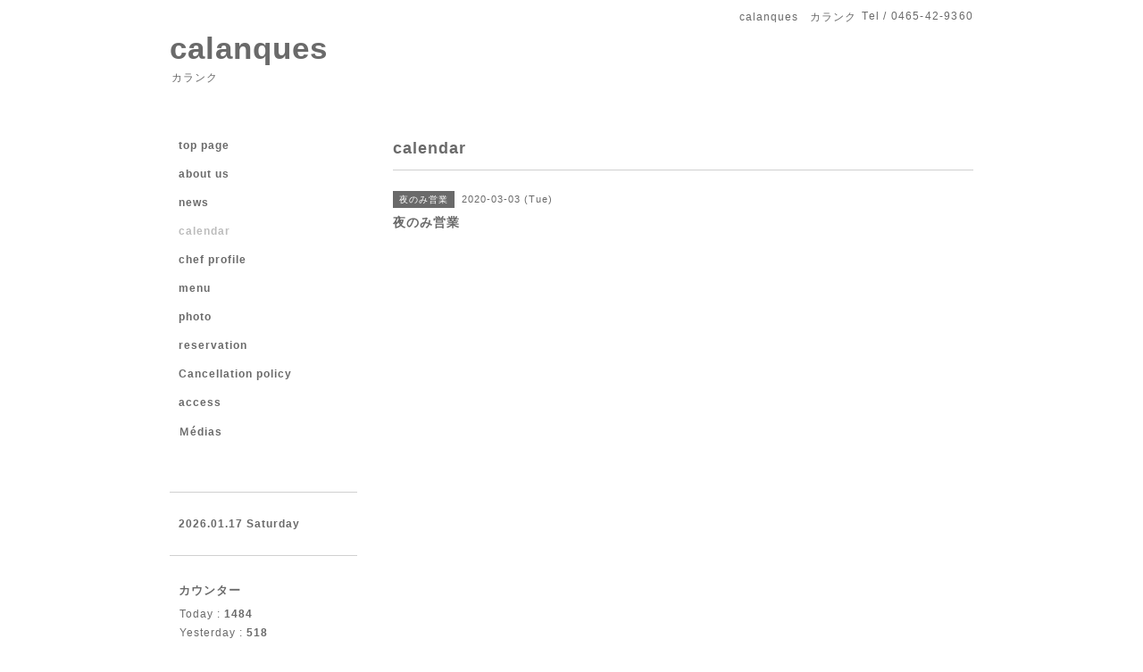

--- FILE ---
content_type: text/html; charset=utf-8
request_url: https://calanques.jp/calendar/3132446
body_size: 1872
content:
<!DOCTYPE html PUBLIC "-//W3C//DTD XHTML 1.0 Transitional//EN" "http://www.w3.org/TR/xhtml1/DTD/xhtml1-transitional.dtd">
<html xmlns="http://www.w3.org/1999/xhtml" xml:lang="ja" lang="ja">
<head>
<!-- Simple2: ver.202001310000 -->
<meta http-equiv="content-type" content="text/html; charset=utf-8" />
<title>夜のみ営業 - calanques</title>
<meta name="viewport" content="width=device-width, initial-scale=1, maximum-scale=1, user-scalable=yes" />
<meta name="keywords" content="フレンチレストラン" />
<meta name="description" content="" />
<meta property="og:title" content="calanques" />
<meta property="og:image" content="" />
<meta property="og:site_name" content="calanques" />
<meta http-equiv="content-style-type" content="text/css" />
<meta http-equiv="content-script-type" content="text/javascript" />

<link rel="alternate" type="application/rss+xml" title="calanques / RSS" href="/feed.rss" />
<style type="text/css" media="all">@import "/style.css?658743-1590228992";</style>
<script type="text/javascript" src="/assets/jquery/jquery-3.4.1.min.js"></script>
<script type="text/javascript" src="/assets/jquery/jquery-migrate-3.1.0.min.js"></script>
<script type="text/javascript" src="/js/tooltip.js"></script>
<script type="text/javascript" src="/assets/responsiveslides/responsiveslides.min.js"></script>
<script type="text/javascript" src="/assets/colorbox/jquery.colorbox-1.6.4.min.js"></script>
<script src="/js/theme_simple2/init.js"></script>

    <script>
      $(document).ready(function(){
      $("#main").find(".thickbox").colorbox({rel:'thickbox',maxWidth: '98%'});
      });
    </script>

</head>

<body id="calendar">
<div id="wrapper">
<div id="wrapper_inner">

<!-- ヘッダー部分ここから // -->
<div id="header">
<div id="header_inner">


    <div class="shop_title">
      <div class="shop_name shop_name_sp">calanques　カランク</div>
      <div class="shop_rss shop_rss_sp"><a href="/feed.rss"><img src="/img/icon/rss2.png" /></a></div>
      <div class="shop_tel shop_tel_sp">Tel&nbsp;/&nbsp;0465-42-9360</div>
      <div class="header_social_wrap">
        

        

        
      </div>
    </div>


  <div class="site_title">
    <h1 class="site_logo">
      <a class="shop_sitename" href="https://calanques.jp">calanques</a>
    </h1>
    <div class="site_description site_description_smartphone">カランク</div>
  </div>


</div>
</div>
<!-- // ヘッダー部分ここまで -->


<div id="contents">
<div id="contents_inner">


  <!-- メイン部分ここから -->
  <div id="main">
  <div id="main_inner">

    


    


    


    


    
    <!----------------------------------------------

      ページ：カレンダー

    ---------------------------------------------->
    <h2 class="page_title">calendar</h2>

    


    
      <div class="schedule_detail">
        <div>
        <span class="schedule_detail_category">夜のみ営業</span>&nbsp; <span class="schedule_detail_date">2020-03-03 (Tue)</span>
        </div>
        <div class="schedule_detail_title">
          夜のみ営業
        </div>
        <div class="schedule_detail_body wysiwyg">
          
          
          <br class="clear" />
        </div>
      </div>
    

    


    


    


    

    

    

    


    


  </div>
  </div>
  <!-- // メイン部分ここまで -->

</div>
</div>
<!-- // contents -->


<!-- ナビゲーション部分ここから // -->
<div id="navi">
<div id="navi_inner">
  <ul>
    
    <li><a href="/"  class="navi_top">top page</a></li>
    
    <li><a href="/free/aboutus"  class="navi_free free_202791">about us</a></li>
    
    <li><a href="/info"  class="navi_info">news</a></li>
    
    <li><a href="/calendar"  class="navi_calendar active">calendar</a></li>
    
    <li><a href="/staff"  class="navi_staff">chef profile</a></li>
    
    <li><a href="/free/menu"  class="navi_free free_202758">menu</a></li>
    
    <li><a href="/photo"  class="navi_photo">photo</a></li>
    
    <li><a href="https://www.tablecheck.com/shops/calanques/reserve"  class="navi_links links_70992">reservation</a></li>
    
    <li><a href="/reservation"  class="navi_reservation">Cancellation policy</a></li>
    
    <li><a href="/about"  class="navi_about">access</a></li>
    
    <li><a href="/free/media"  class="navi_free free_376184">Ｍédias</a></li>
    
  </ul>
  <br class="clear" />
</div>
<!-- ナビゲーションパーツここから // -->

<!-- // ナビゲーションパーツここまで -->
</div>
<!-- // ナビゲーション部分ここまで -->


<!-- サイドバー部分ここから // -->
<div id="sidebar">
<div id="sidebar_inner">

  <div class="today_area today_area_smartphone">
    <div class="today_title">2026.01.17 Saturday</div>
    
  </div>


  <div class="counter_area counter_area_smartphone">
    <div class="counter_title">カウンター</div>
    <div class="counter_today">
      Today&nbsp;:&nbsp;<span class="num">1484</span>
    </div>
    <div class="counter_yesterday">
      Yesterday&nbsp;:&nbsp;<span class="num">518</span>
    </div>
    <div class="counter_total">
      Total&nbsp;:&nbsp;<span class="num">963006</span>
    </div>
  </div>


  <div class="qr_area qr_area_smartphone">
    <div class="qr_title">携帯サイト</div>
    <div class="qr_img"><img src="//r.goope.jp/qr/calanques"width="100" height="100" /></div>
  </div>

  

</div>

</div>
<!-- // サイドバー部分ここまで -->


<!-- フッター部分ここから // -->
<div id="footer">
<div id="footer_inner">

 <div class="shop_title_footer clearfix">
      <div class="shop_info_footer">
        <div class="shop_rss shop_rss_footer shop_rss"><a href="/feed.rss"><img src="/img/icon/rss2.png" /></a></div>
        <div class="shop_name shop_name_footer">calanques　カランク&nbsp; </div>
      </div>
      <div class="shop_tel shop_tel_footer">0465-42-9360</div>
  </div>

  <div class="copy_powered">

  <div class="copyright copyright_smartphone">&copy;2026 <a href="https://calanques.jp">calanques　カランク</a>. All Rights Reserved.</div>

  <div class="powered powered_smartphone">Powered by <a href="https://goope.jp/">グーペ</a> / <a href="https://admin.goope.jp/">Admin</a></div>

  </div>

  <br class="clear" />

</div>
</div>
<!-- // フッター部分ここまで -->

</div>
</div>

</body>
</html>
